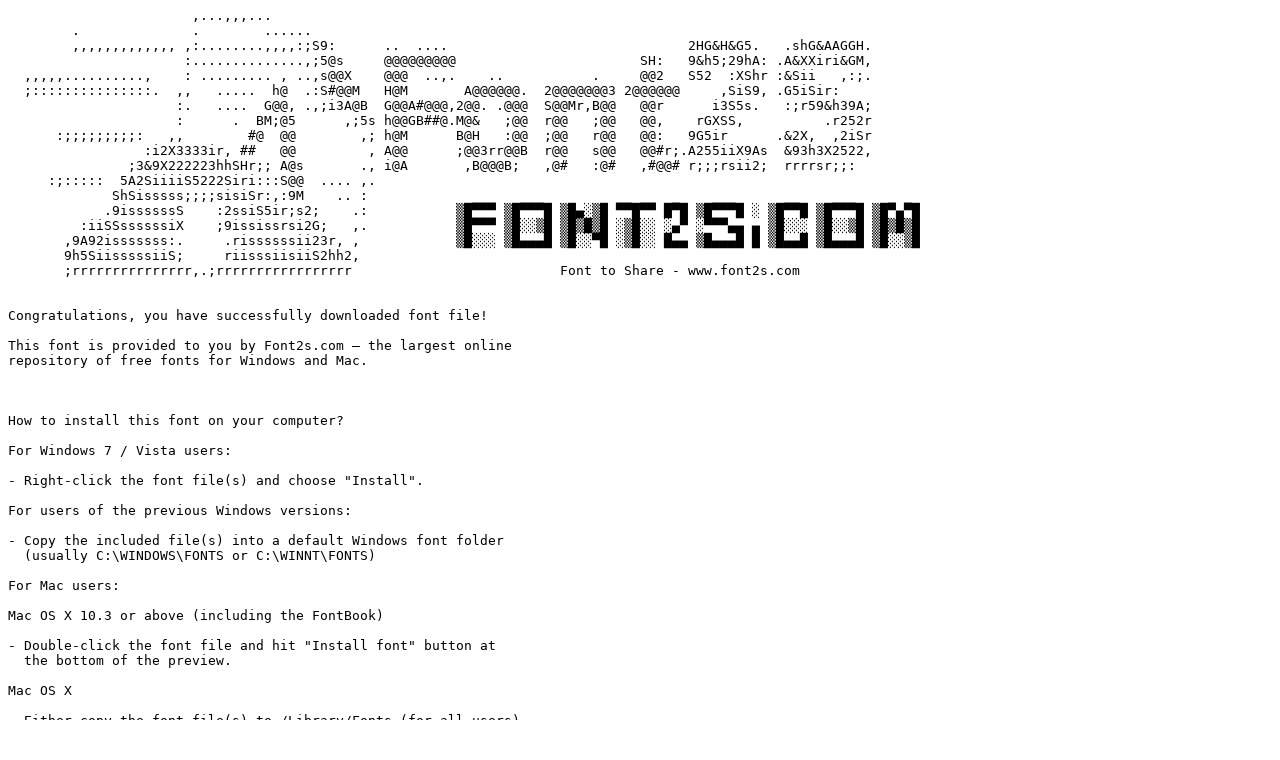

--- FILE ---
content_type: text/plain;charset=UTF-8
request_url: https://font2s.com/view_file/14306/UmVhZE1lLnR4dA==/readme.txt
body_size: 1273
content:
                       ,...,,,...                                                                           
        .              .        ......                                                                      
        ,,,,,,,,,,,,, ,:........,,,,:;S9:      ..  ....                              2HG&H&G5.   .shG&AAGGH.
                      :..............,;5@s     @@@@@@@@@                       SH:   9&h5;29hA: .A&XXiri&GM,
  ,,,,,..........,    : ......... , ..,s@@X    @@@  ..,.    ..           .     @@2   S52  :XShr :&Sii   ,:;.
  ;:::::::::::::::.  ,,   .....  h@  .:S#@@M   H@M       A@@@@@@.  2@@@@@@@3 2@@@@@@     ,SiS9, .G5iSir:    
                     :.   ....  G@@, .,;i3A@B  G@@A#@@@,2@@. .@@@  S@@Mr,B@@   @@r      i3S5s.   :;r59&h39A;
                     :      .  BM;@5      ,;5s h@@GB##@.M@&   ;@@  r@@   ;@@   @@,    rGXSS,          .r252r
      :;;;;;;;;;:   ,,        #@  @@        ,; h@M      B@H   :@@  ;@@   r@@   @@:   9G5ir      .&2X,  ,2iSr
                 :i2X3333ir, ##   @@         , A@@      ;@@3rr@@B  r@@   s@@   @@#r;.A255iiX9As  &93h3X2522,
               ;3&9X222223hhSHr;; A@s       ., i@A       ,B@@@B;   ,@#   :@#   ,#@@# r;;;rsii2;  rrrrsr;;:  
     :;:::::  5A2SiiiiS5222Siri:::S@@  .... ,.                                                              
             ShSisssss;;;;sisiSr:,:9M    .. :                                                               
            .9issssssS    :2ssiS5ir;s2;    .:   	▒█▀▀▀ ▒█▀▀▀█ ▒█▄░▒█ ▀▀█▀▀ █▀█ ▒█▀▀▀█ ░ ▒█▀▀█ ▒█▀▀▀█ ▒█▀▄▀█ 
         :iiSSssssssiX    ;9ississrsi2G;   ,.   	▒█▀▀▀ ▒█░░▒█ ▒█▒█▒█ ░▒█░░ ░▄▀ ░▀▀▀▄▄ ▄ ▒█░░░ ▒█░░▒█ ▒█▒█▒█ 
       ,9A92isssssss:.     .rissssssii23r, ,    	▒█░░░ ▒█▄▄▄█ ▒█░░▀█ ░▒█░░ █▄▄ ▒█▄▄▄█ █ ▒█▄▄█ ▒█▄▄▄█ ▒█░░▒█ 
       9h5SiisssssiiS;     riisssiisiiS2hh2,           		      
       ;rrrrrrrrrrrrrrr,.;rrrrrrrrrrrrrrrrr                          Font to Share - www.font2s.com


Congratulations, you have successfully downloaded font file! 

This font is provided to you by Font2s.com – the largest online 
repository of free fonts for Windows and Mac.



How to install this font on your computer?

For Windows 7 / Vista users:

- Right-click the font file(s) and choose "Install".

For users of the previous Windows versions:

- Copy the included file(s) into a default Windows font folder 
  (usually C:\WINDOWS\FONTS or C:\WINNT\FONTS)

For Mac users:

Mac OS X 10.3 or above (including the FontBook)

- Double-click the font file and hit "Install font" button at 
  the bottom of the preview.

Mac OS X

- Either copy the font file(s) to /Library/Fonts (for all users), 
  or to /Users/Your_username/Library/Fonts (for you only).

Mac OS 9 or earlier

- You have to convert the font file(s) you have downloaded. 
  Drag the font suitcases into the System folder. The system 
  will propose you to add them to the Fonts folder.

For Linux users:

- Copy the font file(s) to /USR/SHARE/FONTS









